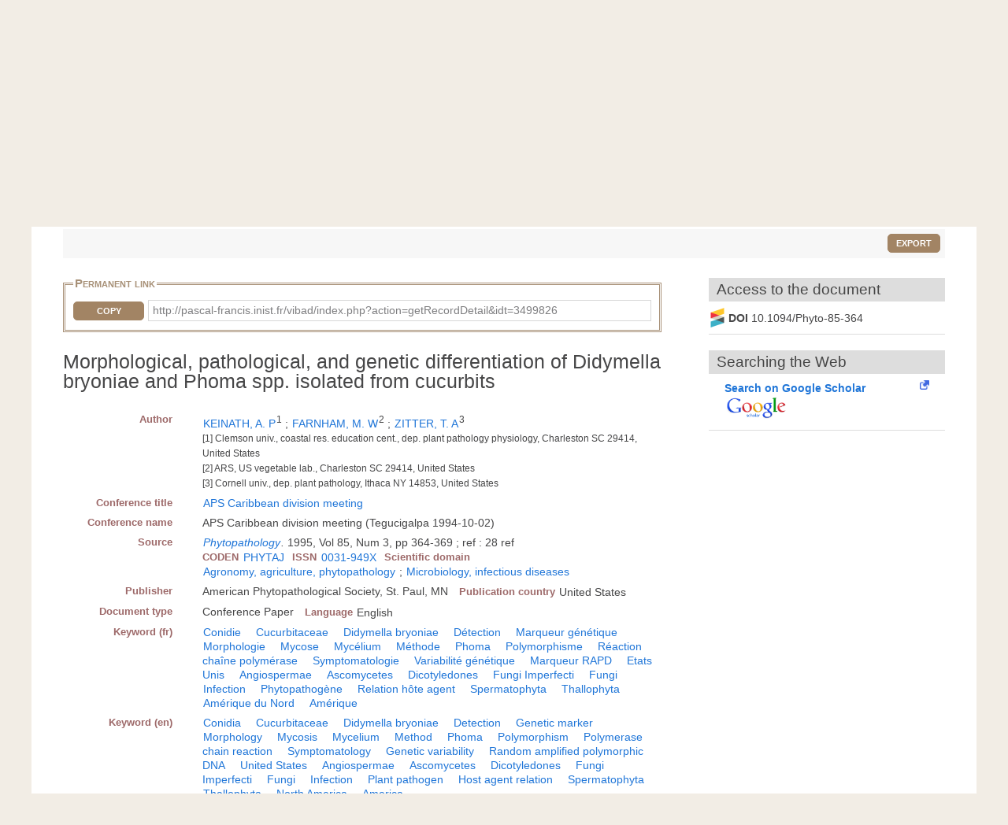

--- FILE ---
content_type: text/html; charset=UTF-8
request_url: https://pascal-francis.inist.fr/vibad/index.php?action=getRecordDetail&idt=3499826
body_size: 7480
content:
<!DOCTYPE html>
<html lang="en">

  <head>
  <meta charset="utf-8">
  <link rel="icon" href="/vibad/images/favicon.ico" />
  <meta name="apple-mobile-web-app-capable" content="yes" />
  
  <meta name="robots" content="index, nofollow" />
  <meta name="viewport" content="width=device-width, initial-scale=1.0, maximum-scale=1" />

  <!--[if IE]>
    <meta http-equiv="X-UA-Compatible" content="IE=edge,chrome=1"/>
  <![endif]-->

  <title>
    Morphological, pathological, and genetic differentiation of Didymella bryoniae and Phoma spp. isolated from cucurbits  </title>

 

<meta name="citation_title" content="Morphological, pathological, and genetic differentiation of Didymella bryoniae and Phoma spp. isolated from cucurbits" />
<meta name="citation_author" content="KEINATH, A. P">
 <meta name="citation_author" content="FARNHAM, M. W" />
 <meta name="citation_author" content="ZITTER, T. A" />
 <meta name="citation_publication_date" content="1995" />
<meta name="citation_journal_title" content="Phytopathology" />
<meta name="citation_issn" content="0031-949X" />
<meta name="citation_issn" content="" />
<meta name="citation_isbn" content="" />
<meta name="citation_volume" content="85" />
<meta name="citation_issue" content="3" />
<meta name="citation_firstpage" content="364" />
<meta name="citation_lastpage" content="369" />
<meta name="citation_conference_title" content="APS Caribbean division meeting" />
        
  


      <link rel="canonical" href="http://pascal-francis.inist.fr/vibad/index.php?action=getRecordDetail&amp;idt=3499826" />
      <!-- jQuery UI -->
  <link href="templates/css/vendor/jquery-ui.min.css" rel="stylesheet" />

  <!-- CUSTOM -->
  <link href="/vibad/css/styles-cms.css" rel="stylesheet" />
  <link href="/vibad/css/styles-vibad.css" rel="stylesheet" />

  <script src="vendor/components/jquery/jquery.js"></script>
</head>

  <body class="bsbb" id="noticeDetail">
  
    <div class="site-container">
      <div class="site-pusher">

        
          

         <header class="bsbb">
  <div id="zoneheader">

    <a id="header__icon" class="header__icon" href="#"></a>

          <img src="/vibad/images/deco-barre-top.png" alt="" />
      
      <div id="hierarchie">
    <ul id="cnrs">
                 <li class ="cnrsli"><a href="http://www.cnrs.fr" rel="external" target="_blank" >CNRS</a></li>
                 <li class ="cnrsli"><a href="http://www.inist.fr" rel="external" target="_blank" >Inist</a></li>
          </ul>
    </div>

    <div class="logos">
      <a href="/cms/?lang=en" title="Home" >
      <img src="/vibad/images/logo-openpf.png" alt="Pascal-Francis" class="logoInstance">
    </a>
      <a href="http://www.cnrs.fr" title="CNRS" rel="external" target="_blank">
      <img src="/vibad/images/logo-cnrs.png" alt="CNRS" class="logoPartenaire">
    </a>
  </div>

    <div class="titre">

      <div class="texte">
  <h1>Pascal and Francis Bibliographic Databases</h1>
</div>
    <div class="language">

  
   
    <form method="post" action="index.php?action=getRecordDetail&idt=3499826">
        <input type="hidden" name="via" value="expertSearch" />
      <select name="lang">
              <option value="fr" >
          Français        </option>
              <option value="en" selected="selected">
          English        </option>
              <option value="es" >
          Español        </option>
          </select>

  </form>
</div>


    </div>
  </div>
 <nav class="mainmenu">
  <ul class="menu">
      
    <li class="nav-main-item ">
      <a href="/cms/?lang=en" class="nav-main-link">
        <span>
          Simple search        </span>
      </a>
    </li>
  
    
    <li class="nav-main-item ">
      <a href="index.php?action=advancedSearch&lang=en" class="nav-main-link">
        <span>
          Advanced search        </span>
      </a>
    </li>
  
    
    <li class="nav-main-item ">
      <a href="index.php?action=classificationList&lang=en" class="nav-main-link">
        <span>
          Search by classification        </span>
      </a>
    </li>
  
    
    <li class="nav-main-item ">
      <a href="index.php?action=thesaurus&lang=en" class="nav-main-link">
        <span>
          Search by vocabulary        </span>
      </a>
    </li>
  
    
    <li class="nav-main-item ">
      <a href="index.php?action=queryList&lang=en" class="nav-main-link">
        <span>
          My Account        </span>
      </a>
    </li>
  
    </ul>
</nav>

</header>

        <!--main content start-->
        <div class='site-content bsbb'>
        
          <div id="breadcrumbs" class="">
  <a href="/cms/?lang=en">Home</a>
   &gt;           <span>Search results</span>
            
</div>
          
            
  <div class ="homesearch">
    <form role="search" method="get" action="index.php">
      <input type="hidden" value="search" name="action">
      <input type="hidden" value="en" name="lang" />
      <input type="text" value="" name="terms" placeholder="Search..."><!-- @whitespace
      --><input id="connect" value="Search" title="Search" type="submit" />
    </form>
          <a href="/cms/help-simple-search/?lang=en" title="Help"><img src="/vibad/images/picto-infos.png" alt="Help" /></a>
        
  </div>
  

          
<div id="text">

  <div class="result-list-tools">
    
    <p class="text-right">
        <button class="exportWindow button button-simple">Export</button>
    </p>
  </div>

  
<div class="exportWindow">
  <form method="post" action="index.php?action=export">
    <fieldset class="styled">
      <legend>Export</legend>
      
      <div class="line">
        <p>
          Selection :
        </p>
        <ul>
          <li>
            <input type="hidden" name="selection[]" value="6803716" />
                        <input type="radio" name="exportType" value="exportListSelected" id="exportListSelected" checked="checked" /> 
            <label for="exportListSelected">
                            Selected items (<span class="exportCount">1</span>)
            </label>
          </li>
            
                  </ul>
      </div>
      
      <div class="line">
        <label for="exportFormat">Format : </label>
        <select id="exportFormat" name="exportFormat">
          <option value="summary">Summary (Text)</option><option value="ris">RIS Format</option><option value="bibtex">BibTex Format</option><option value="xmlDC">XML Dublin Core</option><option value="xmlTEI">XML TEI</option><option value="modsetendu">MODS Format</option>        </select>

          <input type="hidden" name="via" value="expertSearch" />
          <input type="submit" value="Export" class="button button-arrow-left" />
      </div>
      
    </fieldset>
  </form>
</div>

 
  <div id="noticeDetail">
        <div id="zotero" hidden><span class="Z3988" title="url_ver=Z39.88-2004&amp;ctx_ver=Z39.88-2004&amp;rfr_id=info%3Asid%2Fvibad.inist.fr%3AVibad&amp;ctx_enc=info:ofi/enc:UTF-8&amp;rft_val_fmt=info:ofi/fmt:kev:mtx:&amp;rft.atitle=Morphological%2C%20pathological%2C%20and%20genetic%20differentiation%20of%20Didymella%20bryoniae%20and%20Phoma%20spp.%20isolated%20from%20cucurbits&amp;rft.jtitle=Phytopathology&amp;rft.stitle=Phytopathology&amp;rft.date=1995&amp;rft.volume=85&amp;rft.issue=3&amp;rft.spage=364&amp;rft.epage=369&amp;rft.issn=0031-949X&amp;rft.aulast=KEINATH&amp;rft.aufirst=A.%20P&amp;rft.au=FARNHAM%2C%20M.%20W&amp;rft.au=ZITTER%2C%20T.%20A&amp;rft.coden=PHYTAJ&amp;rft.genre=proceeding&amp;rft.btitle=APS%20Caribbean%20division%20meeting&amp;rft.title=Morphological%2C%20pathological%2C%20and%20genetic%20differentiation%20of%20Didymella%20bryoniae%20and%20Phoma%20spp.%20isolated%20from%20cucurbits&amp;rft.place=St.%20Paul%2C%20MN&amp;rft.pub=American%20Phytopathological%20Society&amp;rft.integrite=1"></span></div>
        
    <div class="xml">
        
                <fieldset id="permalien">
            <legend>Permanent link</legend>
            <div><label for="lientocopy">CopyPermanent link</label>
                <button  class="js-copy" data-target="#lientocopy">Copy</button>
                <span id="lientocopy" tabindex="0">http://pascal-francis.inist.fr/vibad/index.php?action=getRecordDetail&amp;idt=3499826</span>
            </div>
        </fieldset>
               
      <?xml version="1.0"?>
<h1 class="data">Morphological, pathological, and genetic differentiation of Didymella bryoniae and Phoma spp. isolated from cucurbits</h1><dl xmlns:etd="http://www.ndltd.org/standards/metadata/etdms/1-0/etdms.xsd"><dt>Author</dt><dd><a href="index.php?action=search&amp;lang=en&amp;terms=&quot;KEINATH%2C+A.+P&quot;&amp;index=au">KEINATH, A. P</a><sup>1</sup> ; <a href="index.php?action=search&amp;lang=en&amp;terms=&quot;FARNHAM%2C+M.+W&quot;&amp;index=au">FARNHAM, M. W</a><sup>2</sup> ; <a href="index.php?action=search&amp;lang=en&amp;terms=&quot;ZITTER%2C+T.+A&quot;&amp;index=au">ZITTER, T. A</a><sup>3</sup> <br/><span class="affiliation">
                        [1]
                           Clemson univ., coastal res. education cent., dep. plant pathology physiology, Charleston SC 29414, United States<br/></span><span class="affiliation">
                        [2]
                           ARS, US vegetable lab., Charleston SC 29414, United States<br/></span><span class="affiliation">
                        [3]
                           Cornell univ., dep. plant pathology, Ithaca NY 14853, United States</span></dd><dt>Conference title</dt><dd><a href="index.php?action=search&amp;lang=en&amp;terms=&quot;APS+Caribbean+division+meeting&quot;&amp;index=ti">APS Caribbean division meeting</a></dd><dt>Conference name</dt><dd>APS Caribbean division meeting (Tegucigalpa 1994-10-02)</dd><dt>Source</dt><dd><p><span class="titre-host"><a href="index.php?action=search&amp;lang=en&amp;terms=&quot;Phytopathology&quot;&amp;index=jo">Phytopathology</a>. </span>1995, Vol 85, Num 3, pp 364-369 ; ref : 28 ref</p><dl class="inline"><dt>CODEN</dt><dd class="espace"><a href="index.php?action=search&amp;lang=en&amp;terms=&quot;PHYTAJ&quot;&amp;index=is">PHYTAJ</a></dd><dt>ISSN</dt><dd class="espace"><a href="index.php?action=search&amp;lang=en&amp;terms=&quot;0031-949X&quot;&amp;index=is">0031-949X</a></dd><dt>Scientific domain</dt><dd><a href="index.php?action=search&amp;lang=en&amp;terms=&quot;Agronomy%2C+agriculture%2C+phytopathology&quot;&amp;index=macrodomain">Agronomy, agriculture, phytopathology</a>; <a href="index.php?action=search&amp;lang=en&amp;terms=&quot;Microbiology%2C+infectious+diseases&quot;&amp;index=macrodomain">Microbiology, infectious diseases</a></dd></dl></dd><dt>Publisher</dt><dd><span class="espace">American Phytopathological Society, St. Paul, MN</span><dl class="inline"><dt>Publication country</dt><dd>United States</dd></dl></dd><dt>Document type</dt><dd><span class="espace">Conference Paper</span><dl class="inline"><dt>Language</dt><dd>English</dd></dl></dd><dt>Keyword (fr)</dt><dd><a href="index.php?action=search&amp;lang=en&amp;terms=&quot;Conidie&quot;&amp;index=kw" class="espace">Conidie</a>   <a href="index.php?action=search&amp;lang=en&amp;terms=&quot;Cucurbitaceae&quot;&amp;index=kw" class="espace">Cucurbitaceae</a>   <a href="index.php?action=search&amp;lang=en&amp;terms=&quot;Didymella+bryoniae&quot;&amp;index=kw" class="espace">Didymella bryoniae</a>   <a href="index.php?action=search&amp;lang=en&amp;terms=&quot;D%C3%A9tection&quot;&amp;index=kw" class="espace">Détection</a>   <a href="index.php?action=search&amp;lang=en&amp;terms=&quot;Marqueur+g%C3%A9n%C3%A9tique&quot;&amp;index=kw" class="espace">Marqueur génétique</a>   <a href="index.php?action=search&amp;lang=en&amp;terms=&quot;Morphologie&quot;&amp;index=kw" class="espace">Morphologie</a>   <a href="index.php?action=search&amp;lang=en&amp;terms=&quot;Mycose&quot;&amp;index=kw" class="espace">Mycose</a>   <a href="index.php?action=search&amp;lang=en&amp;terms=&quot;Myc%C3%A9lium&quot;&amp;index=kw" class="espace">Mycélium</a>   <a href="index.php?action=search&amp;lang=en&amp;terms=&quot;M%C3%A9thode&quot;&amp;index=kw" class="espace">Méthode</a>   <a href="index.php?action=search&amp;lang=en&amp;terms=&quot;Phoma&quot;&amp;index=kw" class="espace">Phoma</a>   <a href="index.php?action=search&amp;lang=en&amp;terms=&quot;Polymorphisme&quot;&amp;index=kw" class="espace">Polymorphisme</a>   <a href="index.php?action=search&amp;lang=en&amp;terms=&quot;R%C3%A9action+cha%C3%AEne+polym%C3%A9rase&quot;&amp;index=kw" class="espace">Réaction chaîne polymérase</a>   <a href="index.php?action=search&amp;lang=en&amp;terms=&quot;Symptomatologie&quot;&amp;index=kw" class="espace">Symptomatologie</a>   <a href="index.php?action=search&amp;lang=en&amp;terms=&quot;Variabilit%C3%A9+g%C3%A9n%C3%A9tique&quot;&amp;index=kw" class="espace">Variabilité génétique</a>  <a href="index.php?action=search&amp;lang=en&amp;terms=&quot;Marqueur+RAPD&quot;&amp;index=kw" class="espace">Marqueur RAPD</a>  <a href="index.php?action=search&amp;lang=en&amp;terms=&quot;Etats+Unis&quot;&amp;index=kw" class="espace">Etats Unis</a>    <a href="index.php?action=search&amp;lang=en&amp;terms=&quot;Angiospermae&quot;&amp;index=kw" class="espace">Angiospermae</a>   <a href="index.php?action=search&amp;lang=en&amp;terms=&quot;Ascomycetes&quot;&amp;index=kw" class="espace">Ascomycetes</a>   <a href="index.php?action=search&amp;lang=en&amp;terms=&quot;Dicotyledones&quot;&amp;index=kw" class="espace">Dicotyledones</a>   <a href="index.php?action=search&amp;lang=en&amp;terms=&quot;Fungi+Imperfecti&quot;&amp;index=kw" class="espace">Fungi Imperfecti</a>   <a href="index.php?action=search&amp;lang=en&amp;terms=&quot;Fungi&quot;&amp;index=kw" class="espace">Fungi</a>   <a href="index.php?action=search&amp;lang=en&amp;terms=&quot;Infection&quot;&amp;index=kw" class="espace">Infection</a>   <a href="index.php?action=search&amp;lang=en&amp;terms=&quot;Phytopathog%C3%A8ne&quot;&amp;index=kw" class="espace">Phytopathogène</a>   <a href="index.php?action=search&amp;lang=en&amp;terms=&quot;Relation+h%C3%B4te+agent&quot;&amp;index=kw" class="espace">Relation hôte agent</a>   <a href="index.php?action=search&amp;lang=en&amp;terms=&quot;Spermatophyta&quot;&amp;index=kw" class="espace">Spermatophyta</a>   <a href="index.php?action=search&amp;lang=en&amp;terms=&quot;Thallophyta&quot;&amp;index=kw" class="espace">Thallophyta</a>    <a href="index.php?action=search&amp;lang=en&amp;terms=&quot;Am%C3%A9rique+du+Nord&quot;&amp;index=kw" class="espace">Amérique du Nord</a>   <a href="index.php?action=search&amp;lang=en&amp;terms=&quot;Am%C3%A9rique&quot;&amp;index=kw" class="espace">Amérique</a></dd><dt>Keyword (en)</dt><dd><a href="index.php?action=search&amp;lang=en&amp;terms=&quot;Conidia&quot;&amp;index=kw" class="espace">Conidia</a>   <a href="index.php?action=search&amp;lang=en&amp;terms=&quot;Cucurbitaceae&quot;&amp;index=kw" class="espace">Cucurbitaceae</a>   <a href="index.php?action=search&amp;lang=en&amp;terms=&quot;Didymella+bryoniae&quot;&amp;index=kw" class="espace">Didymella bryoniae</a>   <a href="index.php?action=search&amp;lang=en&amp;terms=&quot;Detection&quot;&amp;index=kw" class="espace">Detection</a>   <a href="index.php?action=search&amp;lang=en&amp;terms=&quot;Genetic+marker&quot;&amp;index=kw" class="espace">Genetic marker</a>   <a href="index.php?action=search&amp;lang=en&amp;terms=&quot;Morphology&quot;&amp;index=kw" class="espace">Morphology</a>   <a href="index.php?action=search&amp;lang=en&amp;terms=&quot;Mycosis&quot;&amp;index=kw" class="espace">Mycosis</a>   <a href="index.php?action=search&amp;lang=en&amp;terms=&quot;Mycelium&quot;&amp;index=kw" class="espace">Mycelium</a>   <a href="index.php?action=search&amp;lang=en&amp;terms=&quot;Method&quot;&amp;index=kw" class="espace">Method</a>   <a href="index.php?action=search&amp;lang=en&amp;terms=&quot;Phoma&quot;&amp;index=kw" class="espace">Phoma</a>   <a href="index.php?action=search&amp;lang=en&amp;terms=&quot;Polymorphism&quot;&amp;index=kw" class="espace">Polymorphism</a>   <a href="index.php?action=search&amp;lang=en&amp;terms=&quot;Polymerase+chain+reaction&quot;&amp;index=kw" class="espace">Polymerase chain reaction</a>   <a href="index.php?action=search&amp;lang=en&amp;terms=&quot;Symptomatology&quot;&amp;index=kw" class="espace">Symptomatology</a>   <a href="index.php?action=search&amp;lang=en&amp;terms=&quot;Genetic+variability&quot;&amp;index=kw" class="espace">Genetic variability</a>  <a href="index.php?action=search&amp;lang=en&amp;terms=&quot;Random+amplified+polymorphic+DNA&quot;&amp;index=kw" class="espace">Random amplified polymorphic DNA</a>  <a href="index.php?action=search&amp;lang=en&amp;terms=&quot;United+States&quot;&amp;index=kw" class="espace">United States</a>    <a href="index.php?action=search&amp;lang=en&amp;terms=&quot;Angiospermae&quot;&amp;index=kw" class="espace">Angiospermae</a>   <a href="index.php?action=search&amp;lang=en&amp;terms=&quot;Ascomycetes&quot;&amp;index=kw" class="espace">Ascomycetes</a>   <a href="index.php?action=search&amp;lang=en&amp;terms=&quot;Dicotyledones&quot;&amp;index=kw" class="espace">Dicotyledones</a>   <a href="index.php?action=search&amp;lang=en&amp;terms=&quot;Fungi+Imperfecti&quot;&amp;index=kw" class="espace">Fungi Imperfecti</a>   <a href="index.php?action=search&amp;lang=en&amp;terms=&quot;Fungi&quot;&amp;index=kw" class="espace">Fungi</a>   <a href="index.php?action=search&amp;lang=en&amp;terms=&quot;Infection&quot;&amp;index=kw" class="espace">Infection</a>   <a href="index.php?action=search&amp;lang=en&amp;terms=&quot;Plant+pathogen&quot;&amp;index=kw" class="espace">Plant pathogen</a>   <a href="index.php?action=search&amp;lang=en&amp;terms=&quot;Host+agent+relation&quot;&amp;index=kw" class="espace">Host agent relation</a>   <a href="index.php?action=search&amp;lang=en&amp;terms=&quot;Spermatophyta&quot;&amp;index=kw" class="espace">Spermatophyta</a>   <a href="index.php?action=search&amp;lang=en&amp;terms=&quot;Thallophyta&quot;&amp;index=kw" class="espace">Thallophyta</a>    <a href="index.php?action=search&amp;lang=en&amp;terms=&quot;North+America&quot;&amp;index=kw" class="espace">North America</a>   <a href="index.php?action=search&amp;lang=en&amp;terms=&quot;America&quot;&amp;index=kw" class="espace">America</a></dd><dt>Keyword (es)</dt><dd><a href="index.php?action=search&amp;lang=en&amp;terms=&quot;Conidia&quot;&amp;index=kw" class="espace">Conidia</a>   <a href="index.php?action=search&amp;lang=en&amp;terms=&quot;Cucurbitaceae&quot;&amp;index=kw" class="espace">Cucurbitaceae</a>   <a href="index.php?action=search&amp;lang=en&amp;terms=&quot;Didymella+bryoniae&quot;&amp;index=kw" class="espace">Didymella bryoniae</a>   <a href="index.php?action=search&amp;lang=en&amp;terms=&quot;Detecci%C3%B3n&quot;&amp;index=kw" class="espace">Detección</a>   <a href="index.php?action=search&amp;lang=en&amp;terms=&quot;Marcador+gen%C3%A9tico&quot;&amp;index=kw" class="espace">Marcador genético</a>   <a href="index.php?action=search&amp;lang=en&amp;terms=&quot;Morfolog%C3%ADa&quot;&amp;index=kw" class="espace">Morfología</a>   <a href="index.php?action=search&amp;lang=en&amp;terms=&quot;Micosis&quot;&amp;index=kw" class="espace">Micosis</a>   <a href="index.php?action=search&amp;lang=en&amp;terms=&quot;Micelio&quot;&amp;index=kw" class="espace">Micelio</a>   <a href="index.php?action=search&amp;lang=en&amp;terms=&quot;M%C3%A9todo&quot;&amp;index=kw" class="espace">Método</a>   <a href="index.php?action=search&amp;lang=en&amp;terms=&quot;Phoma&quot;&amp;index=kw" class="espace">Phoma</a>   <a href="index.php?action=search&amp;lang=en&amp;terms=&quot;Polimorfismo&quot;&amp;index=kw" class="espace">Polimorfismo</a>   <a href="index.php?action=search&amp;lang=en&amp;terms=&quot;Reacci%C3%B3n+cadena+polimerasa&quot;&amp;index=kw" class="espace">Reacción cadena polimerasa</a>   <a href="index.php?action=search&amp;lang=en&amp;terms=&quot;Sintomatolog%C3%ADa&quot;&amp;index=kw" class="espace">Sintomatología</a>   <a href="index.php?action=search&amp;lang=en&amp;terms=&quot;Variabilidad+gen%C3%A9tica&quot;&amp;index=kw" class="espace">Variabilidad genética</a>  <a href="index.php?action=search&amp;lang=en&amp;terms=&quot;Estados+Unidos&quot;&amp;index=kw" class="espace">Estados Unidos</a>  <a href="index.php?action=search&amp;lang=en&amp;terms=&quot;Angiospermae&quot;&amp;index=kw" class="espace">Angiospermae</a>   <a href="index.php?action=search&amp;lang=en&amp;terms=&quot;Ascomycetes&quot;&amp;index=kw" class="espace">Ascomycetes</a>   <a href="index.php?action=search&amp;lang=en&amp;terms=&quot;Dicotyledones&quot;&amp;index=kw" class="espace">Dicotyledones</a>   <a href="index.php?action=search&amp;lang=en&amp;terms=&quot;Fungi+Imperfecti&quot;&amp;index=kw" class="espace">Fungi Imperfecti</a>   <a href="index.php?action=search&amp;lang=en&amp;terms=&quot;Fungi&quot;&amp;index=kw" class="espace">Fungi</a>   <a href="index.php?action=search&amp;lang=en&amp;terms=&quot;Infecci%C3%B3n&quot;&amp;index=kw" class="espace">Infección</a>   <a href="index.php?action=search&amp;lang=en&amp;terms=&quot;Fitopat%C3%B3geno&quot;&amp;index=kw" class="espace">Fitopatógeno</a>   <a href="index.php?action=search&amp;lang=en&amp;terms=&quot;Relaci%C3%B3n+huesped+agente&quot;&amp;index=kw" class="espace">Relación huesped agente</a>   <a href="index.php?action=search&amp;lang=en&amp;terms=&quot;Spermatophyta&quot;&amp;index=kw" class="espace">Spermatophyta</a>   <a href="index.php?action=search&amp;lang=en&amp;terms=&quot;Thallophyta&quot;&amp;index=kw" class="espace">Thallophyta</a>    <a href="index.php?action=search&amp;lang=en&amp;terms=&quot;America+del+norte&quot;&amp;index=kw" class="espace">America del norte</a>   <a href="index.php?action=search&amp;lang=en&amp;terms=&quot;America&quot;&amp;index=kw" class="espace">America</a></dd><dt>Classification</dt><dd><dl class="inline"><dt>Pascal</dt><dd><a href="index.php?action=search&amp;lang=en&amp;terms=&quot;002&quot;&amp;index=cc">002</a> <a href="index.php?action=search&amp;lang=en&amp;terms=&quot;Biological+and+medical+sciences&quot;&amp;index=ct">Biological and medical sciences</a> / <a href="index.php?action=search&amp;lang=en&amp;terms=&quot;002A&quot;&amp;index=cc">002A</a> <a href="index.php?action=search&amp;lang=en&amp;terms=&quot;Fundamental+and+applied+biological+sciences.+Psychology&quot;&amp;index=ct">Fundamental and applied biological sciences. Psychology</a> / <a href="index.php?action=search&amp;lang=en&amp;terms=&quot;002A34&quot;&amp;index=cc">002A34</a> <a href="index.php?action=search&amp;lang=en&amp;terms=&quot;Phytopathology.+Animal+pests.+Plant+and+forest+protection&quot;&amp;index=ct">Phytopathology. Animal pests. Plant and forest protection</a> / <a href="index.php?action=search&amp;lang=en&amp;terms=&quot;002A34G&quot;&amp;index=cc">002A34G</a> <a href="index.php?action=search&amp;lang=en&amp;terms=&quot;Fungal+plant+pathogens&quot;&amp;index=ct">Fungal plant pathogens</a> / <a href="index.php?action=search&amp;lang=en&amp;terms=&quot;002A34G04&quot;&amp;index=cc">002A34G04</a> <a href="index.php?action=search&amp;lang=en&amp;terms=&quot;Pathology%2C+epidemiology%2C+host-fungus+relationships.+Damages%2C+economic+importance&quot;&amp;index=ct">Pathology, epidemiology, host-fungus relationships. Damages, economic importance</a></dd></dl><br/></dd><dt>Discipline</dt><dd><a href="index.php?action=search&amp;lang=en&amp;terms=&quot;Phytopathology.+Agricultural+zoology.+Crops+and+forests+protection&quot;&amp;index=di" class="espace">Phytopathology. Agricultural zoology. Crops and forests protection</a></dd><dt>Origin</dt><dd><span class="espace">Inist-CNRS</span><dl class="inline"><dt>Database</dt><dd>PASCAL</dd><dt>INIST identifier</dt><dd class="espace">3499826</dd></dl></dd></dl><p xmlns:etd="http://www.ndltd.org/standards/metadata/etdms/1-0/etdms.xsd" class="usageCondition">Sauf mention contraire ci-dessus, le contenu de cette notice bibliographique peut être utilisé dans le cadre d’une licence CC BY 4.0 Inist-CNRS / Unless otherwise stated above, the content of this bibliographic record may be used under a CC BY 4.0 licence by Inist-CNRS / A menos que se haya señalado antes, el contenido de este registro bibliográfico puede ser utilizado al amparo de una licencia CC BY 4.0 Inist-CNRS</p>
    </div>
      
    <div id="fullText">
      
    <h2 id="accesDocument" >Access to the document</h2>
   <div class="flex">
                   
       <div id="clickandread" class="button-hook CandRandDOI"  hidden >
            <a href="https://clickandread.inist.fr/" title="click and read" target="_blank" class="v-button-link block externalLink">
                <img src="/vibad/images/click-and-read-logo.png" alt=""/>
                 <strong>Install on your browser  </strong>
            </a>
        </div>
       
                    <div id="CRdoi" class="button-hook CandRandDOI" hidden >
                    <img src="/vibad/images/crossref_fav.png" height="25" alt=""/><strong>DOI&nbsp;</strong>
                10.1094/Phyto-85-364                </div>
                            <div id="crossref-button-hook" class="button-hooks" hidden >
                    <a class="v-button-link block" href="https://dx.doi.org/10.1094/Phyto-85-364" target="_blank" onclick="urlClick2Log(this, \'FT_NLM\',\'NLM_11109591\',\'SYS_USER_254\');">              
                        <img src="/vibad/images/www_doi_org.ico" height="20"  alt=""/> 
                https://dx.doi.org/10.1094/Phyto-85-364                        
                    </a>
                </div>
                            <div id="panist-button-hook" class="button-hook autresrecherches" hidden >
                    <div id="panistRq" hidden>"O:13:\"PanistOpenUrl\":36:{s:10:\"\u0000*\u0000openUrl\";N;s:6:\"\u0000*\u0000idc\";N;s:6:\"\u0000*\u0000fmt\";s:10:\"proceeding\";s:6:\"\u0000*\u0000doi\";s:20:\"10.1094\/Phyto-85-364\";s:6:\"\u0000*\u0000pii\";s:0:\"\";s:7:\"\u0000*\u0000pmid\";s:0:\"\";s:9:\"\u0000*\u0000atitle\";s:117:\"Morphological, pathological, and genetic differentiation of Didymella bryoniae and Phoma spp. isolated from cucurbits\";s:9:\"\u0000*\u0000jtitle\";s:14:\"Phytopathology\";s:9:\"\u0000*\u0000stitle\";s:14:\"Phytopathology\";s:7:\"\u0000*\u0000date\";s:4:\"1995\";s:9:\"\u0000*\u0000volume\";s:2:\"85\";s:8:\"\u0000*\u0000issue\";s:1:\"3\";s:8:\"\u0000*\u0000spage\";s:3:\"364\";s:8:\"\u0000*\u0000epage\";s:3:\"369\";s:8:\"\u0000*\u0000pages\";s:0:\"\";s:7:\"\u0000*\u0000issn\";s:9:\"0031-949X\";s:8:\"\u0000*\u0000eissn\";s:0:\"\";s:9:\"\u0000*\u0000aulast\";s:7:\"KEINATH\";s:10:\"\u0000*\u0000aufirst\";s:4:\"A. P\";s:9:\"\u0000*\u0000auinit\";s:0:\"\";s:10:\"\u0000*\u0000auinitm\";s:0:\"\";s:5:\"\u0000*\u0000au\";a:2:{i:0;s:13:\"FARNHAM, M. W\";i:1;s:12:\"ZITTER, T. A\";}s:9:\"\u0000*\u0000aucorp\";s:0:\"\";s:7:\"\u0000*\u0000isbn\";s:0:\"\";s:8:\"\u0000*\u0000coden\";s:6:\"PHYTAJ\";s:8:\"\u0000*\u0000genre\";s:10:\"proceeding\";s:7:\"\u0000*\u0000part\";s:0:\"\";s:9:\"\u0000*\u0000btitle\";s:30:\"APS Caribbean division meeting\";s:8:\"\u0000*\u0000title\";s:117:\"Morphological, pathological, and genetic differentiation of Didymella bryoniae and Phoma spp. isolated from cucurbits\";s:8:\"\u0000*\u0000place\";s:12:\"St. Paul, MN\";s:6:\"\u0000*\u0000pub\";s:34:\"American Phytopathological Society\";s:10:\"\u0000*\u0000edition\";s:0:\"\";s:9:\"\u0000*\u0000tpages\";s:0:\"\";s:9:\"\u0000*\u0000series\";s:0:\"\";s:8:\"\u0000*\u0000proxy\";s:30:\"http:\/\/proxyout.inist.fr:8080\/\";s:12:\"\u0000*\u0000integrite\";b:1;}"</div>
                    <a class="v-button-link block externalLink" target="_blank" onclick="urlClick2Log(this, \'FT_NLM\',\'NLM_11109591\',\'SYS_USER_254\');" href="#">
                        <strong  class="block">Panist access</strong>
                        <img src="/vibad/images/panist.png"  alt=""/>
                    </a>
                </div>
                            <div id="istex-button-hook" class="button-hook autresrecherches"  hidden >
                    <div id="istexRq" hidden>"O:12:\"IstexOpenUrl\":35:{s:10:\"\u0000*\u0000openUrl\";N;s:6:\"\u0000*\u0000fmt\";s:10:\"proceeding\";s:6:\"\u0000*\u0000doi\";s:20:\"10.1094\/Phyto-85-364\";s:6:\"\u0000*\u0000pii\";s:0:\"\";s:7:\"\u0000*\u0000pmid\";s:0:\"\";s:9:\"\u0000*\u0000atitle\";s:117:\"Morphological, pathological, and genetic differentiation of Didymella bryoniae and Phoma spp. isolated from cucurbits\";s:9:\"\u0000*\u0000jtitle\";s:14:\"Phytopathology\";s:9:\"\u0000*\u0000stitle\";s:14:\"Phytopathology\";s:7:\"\u0000*\u0000date\";s:4:\"1995\";s:9:\"\u0000*\u0000volume\";s:2:\"85\";s:8:\"\u0000*\u0000issue\";s:1:\"3\";s:8:\"\u0000*\u0000spage\";s:3:\"364\";s:8:\"\u0000*\u0000epage\";s:3:\"369\";s:8:\"\u0000*\u0000pages\";s:0:\"\";s:7:\"\u0000*\u0000issn\";s:9:\"0031-949X\";s:8:\"\u0000*\u0000eissn\";s:0:\"\";s:9:\"\u0000*\u0000aulast\";s:7:\"KEINATH\";s:10:\"\u0000*\u0000aufirst\";s:4:\"A. P\";s:9:\"\u0000*\u0000auinit\";s:0:\"\";s:10:\"\u0000*\u0000auinitm\";s:0:\"\";s:5:\"\u0000*\u0000au\";a:2:{i:0;s:13:\"FARNHAM, M. W\";i:1;s:12:\"ZITTER, T. A\";}s:9:\"\u0000*\u0000aucorp\";s:0:\"\";s:7:\"\u0000*\u0000isbn\";s:0:\"\";s:8:\"\u0000*\u0000coden\";s:6:\"PHYTAJ\";s:8:\"\u0000*\u0000genre\";s:10:\"proceeding\";s:7:\"\u0000*\u0000part\";s:0:\"\";s:9:\"\u0000*\u0000btitle\";s:30:\"APS Caribbean division meeting\";s:8:\"\u0000*\u0000title\";s:117:\"Morphological, pathological, and genetic differentiation of Didymella bryoniae and Phoma spp. isolated from cucurbits\";s:8:\"\u0000*\u0000place\";s:12:\"St. Paul, MN\";s:6:\"\u0000*\u0000pub\";s:34:\"American Phytopathological Society\";s:10:\"\u0000*\u0000edition\";s:0:\"\";s:9:\"\u0000*\u0000tpages\";s:0:\"\";s:9:\"\u0000*\u0000series\";s:0:\"\";s:8:\"\u0000*\u0000proxy\";s:30:\"http:\/\/proxyout.inist.fr:8080\/\";s:12:\"\u0000*\u0000integrite\";b:1;}"</div>
                    <a class="v-button-link block externalLink" target="_blank" onclick="urlClick2Log(this, \'FT_NLM\',\'NLM_11109591\',\'SYS_USER_254\');" href="#">
                        <strong class="block">Istex access</strong>
                        <img src="/vibad/images/istex.png"  alt=""/>
                    </a>
                </div>
                                <div id="unpaywall-button-hook" class="button-hook  autresrecherches"  hidden>
                    <div id="unpaywallRq" hidden>"O:16:\"UnpaywallOpenUrl\":35:{s:8:\"\u0000*\u0000email\";s:27:\"assistance-portail@inist.fr\";s:6:\"\u0000*\u0000fmt\";N;s:6:\"\u0000*\u0000doi\";s:20:\"10.1094\/Phyto-85-364\";s:6:\"\u0000*\u0000pii\";N;s:7:\"\u0000*\u0000pmid\";N;s:9:\"\u0000*\u0000atitle\";N;s:9:\"\u0000*\u0000jtitle\";N;s:9:\"\u0000*\u0000stitle\";N;s:7:\"\u0000*\u0000date\";N;s:9:\"\u0000*\u0000volume\";N;s:8:\"\u0000*\u0000issue\";N;s:8:\"\u0000*\u0000spage\";N;s:8:\"\u0000*\u0000epage\";N;s:8:\"\u0000*\u0000pages\";N;s:7:\"\u0000*\u0000issn\";N;s:8:\"\u0000*\u0000eissn\";N;s:9:\"\u0000*\u0000aulast\";N;s:10:\"\u0000*\u0000aufirst\";N;s:9:\"\u0000*\u0000auinit\";N;s:10:\"\u0000*\u0000auinitm\";N;s:5:\"\u0000*\u0000au\";N;s:9:\"\u0000*\u0000aucorp\";N;s:7:\"\u0000*\u0000isbn\";N;s:8:\"\u0000*\u0000coden\";N;s:8:\"\u0000*\u0000genre\";N;s:7:\"\u0000*\u0000part\";N;s:9:\"\u0000*\u0000btitle\";N;s:8:\"\u0000*\u0000title\";N;s:8:\"\u0000*\u0000place\";N;s:6:\"\u0000*\u0000pub\";N;s:10:\"\u0000*\u0000edition\";N;s:9:\"\u0000*\u0000tpages\";N;s:9:\"\u0000*\u0000series\";N;s:8:\"\u0000*\u0000proxy\";s:30:\"http:\/\/proxyout.inist.fr:8080\/\";s:12:\"\u0000*\u0000integrite\";N;}"</div>
                    <a class="v-button-link block externalLink" target="_blank" onclick="urlClick2Log(this, \'FT_NLM\',\'NLM_11109591\',\'SYS_USER_254\');" href="#">
                        <strong class="block">Unpaywall access</strong>
                        <img src="/vibad/images/unpaywall.png"  alt=""/>
                    </a>
                </div>
                                <div id="europepmc-button-hook" class="button-hook  autresrecherches"   hidden>
                    <div id="europepmcRq" hidden>"O:16:\"EuropePMCOpenUrl\":35:{s:10:\"\u0000*\u0000openUrl\";N;s:6:\"\u0000*\u0000fmt\";s:10:\"proceeding\";s:6:\"\u0000*\u0000doi\";s:20:\"10.1094\/Phyto-85-364\";s:6:\"\u0000*\u0000pii\";s:0:\"\";s:7:\"\u0000*\u0000pmid\";s:0:\"\";s:9:\"\u0000*\u0000atitle\";s:117:\"Morphological, pathological, and genetic differentiation of Didymella bryoniae and Phoma spp. isolated from cucurbits\";s:9:\"\u0000*\u0000jtitle\";s:14:\"Phytopathology\";s:9:\"\u0000*\u0000stitle\";s:14:\"Phytopathology\";s:7:\"\u0000*\u0000date\";s:4:\"1995\";s:9:\"\u0000*\u0000volume\";s:2:\"85\";s:8:\"\u0000*\u0000issue\";s:1:\"3\";s:8:\"\u0000*\u0000spage\";s:3:\"364\";s:8:\"\u0000*\u0000epage\";s:3:\"369\";s:8:\"\u0000*\u0000pages\";s:0:\"\";s:7:\"\u0000*\u0000issn\";s:9:\"0031-949X\";s:8:\"\u0000*\u0000eissn\";s:0:\"\";s:9:\"\u0000*\u0000aulast\";s:7:\"KEINATH\";s:10:\"\u0000*\u0000aufirst\";s:4:\"A. P\";s:9:\"\u0000*\u0000auinit\";s:0:\"\";s:10:\"\u0000*\u0000auinitm\";s:0:\"\";s:5:\"\u0000*\u0000au\";a:2:{i:0;s:13:\"FARNHAM, M. W\";i:1;s:12:\"ZITTER, T. A\";}s:9:\"\u0000*\u0000aucorp\";s:0:\"\";s:7:\"\u0000*\u0000isbn\";s:0:\"\";s:8:\"\u0000*\u0000coden\";s:6:\"PHYTAJ\";s:8:\"\u0000*\u0000genre\";s:10:\"proceeding\";s:7:\"\u0000*\u0000part\";s:0:\"\";s:9:\"\u0000*\u0000btitle\";s:30:\"APS Caribbean division meeting\";s:8:\"\u0000*\u0000title\";s:117:\"Morphological, pathological, and genetic differentiation of Didymella bryoniae and Phoma spp. isolated from cucurbits\";s:8:\"\u0000*\u0000place\";s:12:\"St. Paul, MN\";s:6:\"\u0000*\u0000pub\";s:34:\"American Phytopathological Society\";s:10:\"\u0000*\u0000edition\";s:0:\"\";s:9:\"\u0000*\u0000tpages\";s:0:\"\";s:9:\"\u0000*\u0000series\";s:0:\"\";s:8:\"\u0000*\u0000proxy\";s:30:\"http:\/\/proxyout.inist.fr:8080\/\";s:12:\"\u0000*\u0000integrite\";b:1;}"</div>
                    <a class="v-button-link block externalLink" target="_blank" onclick="urlClick2Log(this, \'FT_NLM\',\'NLM_11109591\',\'SYS_USER_254\');" href="#">
                        <strong class="block">Europe PubMed Central access</strong>
                        <img src="/vibad/images/europe-pmc.png"  alt=""/>
                    </a>
                </div>
                                <div id="base-button-hook" class="button-hook  autresrecherches"  hidden>
                    <div id="baseRq" hidden>"O:11:\"BaseOpenUrl\":35:{s:10:\"\u0000*\u0000openUrl\";N;s:6:\"\u0000*\u0000fmt\";s:10:\"proceeding\";s:6:\"\u0000*\u0000doi\";s:20:\"10.1094\/Phyto-85-364\";s:6:\"\u0000*\u0000pii\";s:0:\"\";s:7:\"\u0000*\u0000pmid\";s:0:\"\";s:9:\"\u0000*\u0000atitle\";s:117:\"Morphological, pathological, and genetic differentiation of Didymella bryoniae and Phoma spp. isolated from cucurbits\";s:9:\"\u0000*\u0000jtitle\";s:14:\"Phytopathology\";s:9:\"\u0000*\u0000stitle\";s:14:\"Phytopathology\";s:7:\"\u0000*\u0000date\";s:4:\"1995\";s:9:\"\u0000*\u0000volume\";s:2:\"85\";s:8:\"\u0000*\u0000issue\";s:1:\"3\";s:8:\"\u0000*\u0000spage\";s:3:\"364\";s:8:\"\u0000*\u0000epage\";s:3:\"369\";s:8:\"\u0000*\u0000pages\";s:0:\"\";s:7:\"\u0000*\u0000issn\";s:9:\"0031-949X\";s:8:\"\u0000*\u0000eissn\";s:0:\"\";s:9:\"\u0000*\u0000aulast\";s:7:\"KEINATH\";s:10:\"\u0000*\u0000aufirst\";s:4:\"A. P\";s:9:\"\u0000*\u0000auinit\";s:0:\"\";s:10:\"\u0000*\u0000auinitm\";s:0:\"\";s:5:\"\u0000*\u0000au\";a:2:{i:0;s:13:\"FARNHAM, M. W\";i:1;s:12:\"ZITTER, T. A\";}s:9:\"\u0000*\u0000aucorp\";s:0:\"\";s:7:\"\u0000*\u0000isbn\";s:0:\"\";s:8:\"\u0000*\u0000coden\";s:6:\"PHYTAJ\";s:8:\"\u0000*\u0000genre\";s:10:\"proceeding\";s:7:\"\u0000*\u0000part\";s:0:\"\";s:9:\"\u0000*\u0000btitle\";s:30:\"APS Caribbean division meeting\";s:8:\"\u0000*\u0000title\";s:117:\"Morphological, pathological, and genetic differentiation of Didymella bryoniae and Phoma spp. isolated from cucurbits\";s:8:\"\u0000*\u0000place\";s:12:\"St. Paul, MN\";s:6:\"\u0000*\u0000pub\";s:34:\"American Phytopathological Society\";s:10:\"\u0000*\u0000edition\";s:0:\"\";s:9:\"\u0000*\u0000tpages\";s:0:\"\";s:9:\"\u0000*\u0000series\";s:0:\"\";s:8:\"\u0000*\u0000proxy\";s:30:\"http:\/\/proxyout.inist.fr:8080\/\";s:12:\"\u0000*\u0000integrite\";b:1;}"</div>
                    <a class="v-button-link block externalLink" target="_blank" onclick="urlClick2Log(this, \'FT_NLM\',\'NLM_11109591\',\'SYS_USER_254\');" href="#">
                        <strong class="block">Base Search access</strong>
                        <img src="/vibad/images/base.png"  alt=""/>
                    </a>
                </div>
                                <div id="arxiv-button-hook" class="button-hook autresrecherches"  hidden >
                    <div id="arxivRq" hidden>"O:12:\"ArXivOpenUrl\":35:{s:10:\"\u0000*\u0000openUrl\";N;s:6:\"\u0000*\u0000fmt\";s:10:\"proceeding\";s:6:\"\u0000*\u0000doi\";s:20:\"10.1094\/Phyto-85-364\";s:6:\"\u0000*\u0000pii\";s:0:\"\";s:7:\"\u0000*\u0000pmid\";s:0:\"\";s:9:\"\u0000*\u0000atitle\";s:117:\"Morphological, pathological, and genetic differentiation of Didymella bryoniae and Phoma spp. isolated from cucurbits\";s:9:\"\u0000*\u0000jtitle\";s:14:\"Phytopathology\";s:9:\"\u0000*\u0000stitle\";s:14:\"Phytopathology\";s:7:\"\u0000*\u0000date\";s:4:\"1995\";s:9:\"\u0000*\u0000volume\";s:2:\"85\";s:8:\"\u0000*\u0000issue\";s:1:\"3\";s:8:\"\u0000*\u0000spage\";s:3:\"364\";s:8:\"\u0000*\u0000epage\";s:3:\"369\";s:8:\"\u0000*\u0000pages\";s:0:\"\";s:7:\"\u0000*\u0000issn\";s:9:\"0031-949X\";s:8:\"\u0000*\u0000eissn\";s:0:\"\";s:9:\"\u0000*\u0000aulast\";s:7:\"KEINATH\";s:10:\"\u0000*\u0000aufirst\";s:4:\"A. P\";s:9:\"\u0000*\u0000auinit\";s:0:\"\";s:10:\"\u0000*\u0000auinitm\";s:0:\"\";s:5:\"\u0000*\u0000au\";a:2:{i:0;s:13:\"FARNHAM, M. W\";i:1;s:12:\"ZITTER, T. A\";}s:9:\"\u0000*\u0000aucorp\";s:0:\"\";s:7:\"\u0000*\u0000isbn\";s:0:\"\";s:8:\"\u0000*\u0000coden\";s:6:\"PHYTAJ\";s:8:\"\u0000*\u0000genre\";s:10:\"proceeding\";s:7:\"\u0000*\u0000part\";s:0:\"\";s:9:\"\u0000*\u0000btitle\";s:30:\"APS Caribbean division meeting\";s:8:\"\u0000*\u0000title\";s:117:\"Morphological, pathological, and genetic differentiation of Didymella bryoniae and Phoma spp. isolated from cucurbits\";s:8:\"\u0000*\u0000place\";s:12:\"St. Paul, MN\";s:6:\"\u0000*\u0000pub\";s:34:\"American Phytopathological Society\";s:10:\"\u0000*\u0000edition\";s:0:\"\";s:9:\"\u0000*\u0000tpages\";s:0:\"\";s:9:\"\u0000*\u0000series\";s:0:\"\";s:8:\"\u0000*\u0000proxy\";s:30:\"http:\/\/proxyout.inist.fr:8080\/\";s:12:\"\u0000*\u0000integrite\";b:1;}"</div>
                    <a class="v-button-link block externalLink" target="_blank" onclick="urlClick2Log(this, \'FT_NLM\',\'NLM_11109591\',\'SYS_USER_254\');" href="#">
                        <strong class="block">arXiv access</strong>         
                        <img src="/vibad/images/arxiv.png"  alt=""/>
                    </a>
                </div>
            </div><!--fin div.flex-->
    

        <h2 id="rechercheDocument">Searching the Web</h2>
        <div class="flex">
      
            <div id="gscholar-button-hook" class="button-hook">
                <a class="v-button-link block externalLink" href="https://scholar.google.com/scholar?q=10.1094%2FPhyto-85-364%20Morphological%2C%20pathological%2C%20and%20genetic%20differentiation%20of%20Didymella%20bryoniae%20and%20Phoma%20spp.%20isolated%20from%20cucurbits%20Phytopathology%201995%200031-949X%20KEINATH%20A.%20P%20FARNHAM%2C%20M.%20W%20ZITTER%2C%20T.%20A%20APS%20Caribbean%20division%20meeting%20" target="_blank" onclick="urlClick2Log(this, \'FT_NLM\',\'NLM_11109591\',\'SYS_USER_254\');">
                    <strong class="block">Search on Google Scholar</strong>
                    <img src="/vibad/images/google-scholar.png"  alt=""/>
                </a>
            </div>
    
        </div><!--fin div.flex-->
</div>     
  </div>
  </div>

 <script type="text/javascript">
var textbefore = 'Copy';
var textafter = 'Copied ✔';
</script>
   

        </div>
        <!--main content end-->

        <footer>

  <div id="zonefooter">
  
            <img src="/vibad/images/deco-barre-footer.png" alt="" />
            
          <ul class="menu-bas-fr">
                  <li class="nav-main-item">
            <a class="nav-main-link" href="/cms/about-2/?lang=en" title="About">About</a>
          </li>
                  <li class="nav-main-item">
            <a class="nav-main-link" href="/cms/category/aide-en/?lang=en" title="Help">Help</a>
          </li>
                  <li class="nav-main-item">
            <a class="nav-main-link" href="/cms/legal-notices/?lang=en" title="Legal notices">Legal notices</a>
          </li>
                  <li class="nav-main-item">
            <a class="nav-main-link" href="/cms/credits/?lang=en" title="Credits">Credits</a>
          </li>
                  <li class="nav-main-item">
            <a class="nav-main-link" href="/vibad/index.php?action=contact&lang=en" title="Contact">Contact</a>
          </li>
              </ul>
      
  </div>

</footer>        
        <div id="site-cache" class="site-cache"></div>

        <!-- javascripts -->
<script src="vendor/components/jquery/jquery.min.js"></script>
<script src="templates/js/vendor/jquery-validation/core.js"></script>
<script src="templates/js/vendor/jquery-validation/localization/messages_en.js"></script>
<script src="templates/js/vendor/jquery-ui-1.11.4.custom/jquery-ui.min.js"></script>
<script type="text/javascript" src="templates/js/vendor/ie-truth.js"></script>
<!--[if lte IE 8]>
  <script src="templates/js/vendor/html5.js"></script>
<![endif]--> 

<!--custom script for all page-->
    <script src="templates/js/commun.js" ></script>
        <script src="templates/js/hamburger.js" ></script>
        <script src="templates/js/export.js" ></script>
        <script src="templates/js/resultListTools.js" ></script>
        <script src="templates/js/noticedetail.js" ></script>
        <script src="templates/js/panist.js" ></script>
        <script src="templates/js/istex.js" ></script>
        <script src="templates/js/unpaywall.js" ></script>
        <script src="templates/js/europePMC.js" ></script>
        <script src="templates/js/base.js" ></script>
        <script src="templates/js/arxiv.js" ></script>
    
  <!-- Matomo -->
  <script type="text/javascript">
          var _paq = _paq || []; _paq.push([function () {
          var self = this;
          function getOriginalVisitorCookieTimeout() {
            var now = new Date(), nowTs = Math.round(now.getTime() / 1000), visitorInfo = self.getVisitorInfo();
            var createTs = parseInt(visitorInfo[2]);
            var cookieTimeout = 33696000;
            var originalTimeout = createTs + cookieTimeout - nowTs;
            return originalTimeout;
          }
          getOriginalVisitorCookieTimeout();
          this.setVisitorCookieTimeout(getOriginalVisitorCookieTimeout());
        }]);
      _paq.push(['trackPageView']);
      _paq.push(['enableLinkTracking']);
      (function () {
        var u = "//piwik2.inist.fr/";
        _paq.push(['setTrackerUrl', u + 'matomo.php']);
        _paq.push(['setSiteId', 7]);
        var d = document, g = d.createElement('script'),  s = d.getElementsByTagName('script')[0];
        g.type = 'text/javascript';  g.defer = true;  g.async = true; g.src = u + 'matomo.js'; s.parentNode.insertBefore(g, s);
      })();
        </script>
        <!-- Matomo Image Tracker-->
        <noscript><p><img src="//piwik2.inist.fr/matomo.php?idsite=7&amp;rec=1" style="border:0" alt="" /></p></noscript>
        <!-- End Matomo -->
  

        
      </div>
    </div>

  </body>

</html>


--- FILE ---
content_type: application/javascript
request_url: https://pascal-francis.inist.fr/vibad/templates/js/hamburger.js
body_size: 133
content:
(function($){

    /* Quand je clique sur l'icône hamburger je rajoute une classe au body */
    $('#header__icon').click(function(e){
        e.preventDefault();
        $('body').toggleClass('with--sidebar');
    });

    /* Je veux pouvoir masquer le menu si on clique sur le cache */
    $('#site-cache').click(function(e){
        $('body').removeClass('with--sidebar');
    })

})(jQuery);
